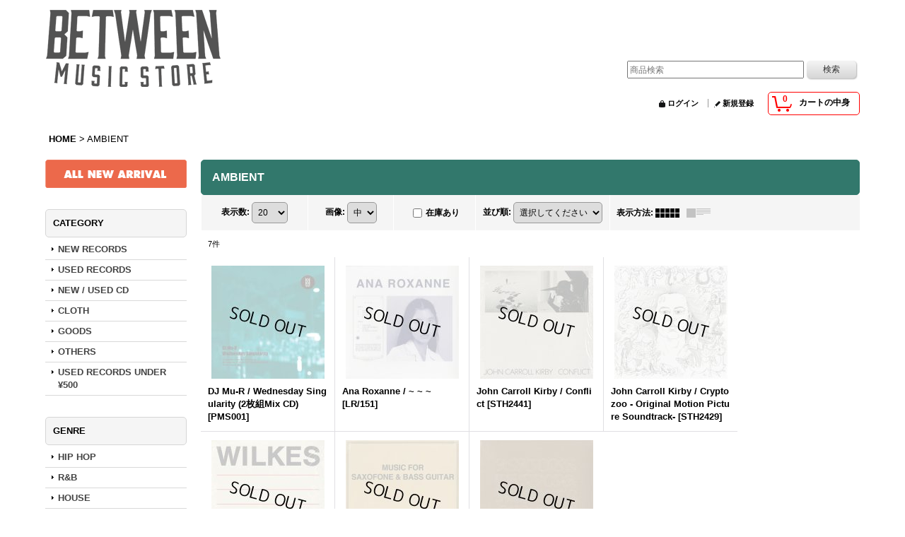

--- FILE ---
content_type: text/html; charset=UTF-8
request_url: https://www.betweenmusicstore.jp/product-group/29/0/photo
body_size: 10004
content:
<!DOCTYPE html><html lang="ja">
<head>
    <meta charset="utf-8" />
    <title>AMBIENT - BETWEEN MUSIC STORE</title>
    <meta name="keywords" content="レコード,Records,中古,新譜,Used,Vinyl,アナログ,BETWEEN MUSIC STORE" />
    <meta name="description" content="ニューリリース / 中古レコードを中心にCD、TAPE、ウェア等、当店でセレクトした音楽に関連する商品を取り扱っているオンラインショップ、BETWEEN MUSIC STOREの通販サイト。
HIP HOP、HOUSE、SOUL、FUNK、JAZZ、DISCO、REGGAE等、ダンスミュージックからそのルーツミュージックまで幅広く取り扱っています。レコード、CDに関しては基本的にほぼ全商品試聴可能。" />
    <link rel="alternate" type="application/rss+xml" title="RSS" href="https://www.betweenmusicstore.jp/rss/rss.php" />
    <link rel="alternate" media="only screen and (max-width: 640px)" href="https://www.betweenmusicstore.jp/phone/product-group/29" />
    <link rel="canonical" href="https://www.betweenmusicstore.jp/product-group/29" />
    <link href="/res/layout001/style/public/font-awesome-4.7.0/css/font-awesome.min.css" rel="stylesheet" />
    <link href="https://www.betweenmusicstore.jp/res/layout001/style/common.css?1698389121" rel="stylesheet" type="text/css" media="all" />
    <link href="https://www.betweenmusicstore.jp/res/layout004/style/template.css?1811011534" rel="stylesheet" type="text/css" media="all" />
    <link href="https://www.betweenmusicstore.jp/res/layout001/style/jquery.fancybox.css" rel="stylesheet" type="text/css" media="all" />
    <link href="https://www.betweenmusicstore.jp/data/betweenmusic/pc/2017042623351825c4b3.css?1497327550" rel="stylesheet" type="text/css" media="all" />
    <script src="https://www.betweenmusicstore.jp/res/layout004/js/public/jquery.js?v=420213"></script>
    <script src="https://www.betweenmusicstore.jp/res/layout004/js/underscore.js?v=3"></script>
    <script src="https://www.betweenmusicstore.jp/res/layout004/js/flipsnap.min.js"></script>
    <script src="https://www.betweenmusicstore.jp/res/layout004/js/pack/ocnk-min.js?1625028332"></script>
    <script src="https://www.betweenmusicstore.jp/res/layout004/js/pack/ranking-tab-min.js?1625028310"></script>
<meta name="google-site-verification" content="96VW1E2X7DfvQ8HXNuNR3E8Q_DAvRX9rokkr4vg9SIY" />
</head>

<body class="pickuplist_page_body widemode" id="pickuplist_page_29">
<div id="container" class="jpn_version visitor">
<div id="inner_container">

    <header role="banner">
        <div id="header_container">
            <div id="header">

                <div id="inner_header">

                    <div id="header_top" class="fix_center clearfix">
                        <div id="copy">

                        </div>
                    </div>

                    <div id="header_middle" class="fix_center clearfix">
                        <div id="shoptext">
<a href="https://www.betweenmusicstore.jp/"><img src="https://betweenmusic.ocnk.net/data/betweenmusic/image/bms_logo_top.png" alt="BETWEEN MUSIC STORE ロゴ画像" width="250" height="124"></a>
                        </div>
                        <div id="search" itemscope="itemscope" itemtype="http://schema.org/WebSite">
                            <meta itemprop="url" content="https://www.betweenmusicstore.jp" />
                            <form class="search_form" method="get" action="https://www.betweenmusicstore.jp/product-list/0/0/photo" role="search" itemprop="potentialAction" itemscope="itemscope" itemtype="http://schema.org/SearchAction">
                                <meta itemprop="target" content="https://www.betweenmusicstore.jp/product-list/?keyword={keyword}" />
                                <input type="search" class="largesize searchform" name="keyword" value="" placeholder="商品検索" itemprop="query-input" />
                                <span class="global_btn"><input type="submit" class="searchinput btn_size_small btn_color_common" name="Submit" value="検索" /></span>
                            </form>
                        </div>
                    </div>

                    <div id="header_bottom" class="fix_center clearfix">
                        <div id="carttop">
                            <div class="shopping_cart_button has_cart_popup" data-empty-text="">
                                <div class="cartbtn">
                                    <a href="https://www.betweenmusicstore.jp/cart">
                                        <span class="cartquantity">0</span>
                                        <span class="cartbtn_text">カートの中身</span>
                                    </a>
                                </div>
                            </div>
                        </div>

                        <div class="signin guestmember">
                            <div class="signin_box">
                                <ul>
                                    <li class="signin_top">
                                        <a href="https://www.betweenmusicstore.jp/member-login" class="secure_link">ログイン</a>
                                    </li>
                                    <li class="register_top">
                                        <a href="https://www.betweenmusicstore.jp/register" class="secure_link">新規登録</a>
                                    </li>
                                </ul>
                            </div>
                        </div>
                    </div>

                </div>

                <nav role="navigation">
                </nav>

            </div>        </div>
    </header>

    <div id="contents">
        <div id="inner_contents" class="fix_center clearfix">

<div id="pan">
    <ol class="breadcrumb_list" itemscope itemtype="https://schema.org/BreadcrumbList">
        <li class="breadcrumb_nav pannavi1" itemprop="itemListElement" itemscope itemtype="https://schema.org/ListItem">
            <a href="https://www.betweenmusicstore.jp/" itemprop="item">
                <span class="breadcrumb_text" itemprop="name">HOME</span>
            </a>
            <meta itemprop="position" content="1">
        </li>
        <li class="breadcrumb_nav" itemprop="itemListElement" itemscope itemtype="https://schema.org/ListItem">
            <span class="gt">&gt;</span>
                <span class="thispage" itemprop="name">AMBIENT</span>
            <meta itemprop="position" content="2">
        </li>
    </ol>
</div>

            <div id="leftcol" class="side_col" role="complementary">


                <div class="side_box freearea_box" data-free="c2">
<a href="https://betweenmusic.ocnk.net/new"><img src="https://betweenmusic.ocnk.net/data/betweenmusic/image/bms_new_arrival.png" alt="NEW ARRIVAL"></a>
                </div>
                                                                                                                                                                                                                                                                                                                                                <section>
                    <div class="side_box category">
                        <div class="section_title">
                            <h2>CATEGORY</h2>
                        </div>
                        <ul class="side_contents category_list side_category_popup">
                            <li class="parent_category maincategory2">
                                <div class="parentcategory">
                                    <a href="javascript:void(0);" class="parentcategory_link categorylink2 item_list_link has_sub_category">
                                                                                <span class="nav_text">NEW RECORDS</span>
                                    </a>
                                </div>
                                <div class="sub_category_box folder2" style="">
                                    <ul class="subcategories">
                                        <li class="all_sub_category postop">
                                            <a href="https://www.betweenmusicstore.jp/product-list/2/0/photo" class="all_sub_category item_list_link">全商品 (NEW RECORDS)</a>
                                        </li>
                                        <li class="subcategory8">
                                            <a href="https://www.betweenmusicstore.jp/product-list/8/0/photo" class="categorylink8 item_list_link">
                                                                                                <span class="nav_text">HIP HOP / R&amp;B</span>
                                            </a>
                                        </li>
                                        <li class="subcategory9">
                                            <a href="https://www.betweenmusicstore.jp/product-list/9/0/photo" class="categorylink9 item_list_link">
                                                                                                <span class="nav_text">HOUSE / TECHNO / EDIT / DANCE / CROSSOVER</span>
                                            </a>
                                        </li>
                                        <li class="subcategory10">
                                            <a href="https://www.betweenmusicstore.jp/product-list/10/0/photo" class="categorylink10 item_list_link">
                                                                                                <span class="nav_text">SOUL / DISCO / FUNK / JAZZ</span>
                                            </a>
                                        </li>
                                        <li class="subcategory11 posbottom">
                                            <a href="https://www.betweenmusicstore.jp/product-list/11/0/photo" class="categorylink11 item_list_link posbottom">
                                                                                                <span class="nav_text">WORLD / OTHER</span>
                                            </a>
                                        </li>
                                    </ul>
                                </div>
                            </li>
                            <li class="parent_category maincategory3">
                                <div class="parentcategory">
                                    <a href="javascript:void(0);" class="parentcategory_link categorylink3 item_list_link has_sub_category">
                                                                                <span class="nav_text">USED RECORDS</span>
                                    </a>
                                </div>
                                <div class="sub_category_box folder3" style="">
                                    <ul class="subcategories">
                                        <li class="all_sub_category postop">
                                            <a href="https://www.betweenmusicstore.jp/product-list/3/0/photo" class="all_sub_category item_list_link">全商品 (USED RECORDS)</a>
                                        </li>
                                        <li class="subcategory12">
                                            <a href="https://www.betweenmusicstore.jp/product-list/12/0/photo" class="categorylink12 item_list_link">
                                                                                                <span class="nav_text">HIP HOP / R&amp;B</span>
                                            </a>
                                        </li>
                                        <li class="subcategory13">
                                            <a href="https://www.betweenmusicstore.jp/product-list/13/0/photo" class="categorylink13 item_list_link">
                                                                                                <span class="nav_text">HOUSE / EDIT / CROSSOVER / TECNO / BASS</span>
                                            </a>
                                        </li>
                                        <li class="subcategory14">
                                            <a href="https://www.betweenmusicstore.jp/product-list/14/0/photo" class="categorylink14 item_list_link">
                                                                                                <span class="nav_text">SOUL /FUNK / DISCO</span>
                                            </a>
                                        </li>
                                        <li class="subcategory15">
                                            <a href="https://www.betweenmusicstore.jp/product-list/15/0/photo" class="categorylink15 item_list_link">
                                                                                                <span class="nav_text">JAZZ / FUSION</span>
                                            </a>
                                        </li>
                                        <li class="subcategory16">
                                            <a href="https://www.betweenmusicstore.jp/product-list/16/0/photo" class="categorylink16 item_list_link">
                                                                                                <span class="nav_text">WORLD</span>
                                            </a>
                                        </li>
                                        <li class="subcategory27 posbottom">
                                            <a href="https://www.betweenmusicstore.jp/product-list/27/0/photo" class="categorylink27 item_list_link posbottom">
                                                                                                <span class="nav_text">ROCK / OTHER</span>
                                            </a>
                                        </li>
                                    </ul>
                                </div>
                            </li>
                            <li class="parent_category maincategory4">
                                <div class="parentcategory">
                                    <a href="javascript:void(0);" class="parentcategory_link categorylink4 item_list_link has_sub_category">
                                                                                <span class="nav_text">NEW / USED CD</span>
                                    </a>
                                </div>
                                <div class="sub_category_box folder4" style="">
                                    <ul class="subcategories">
                                        <li class="all_sub_category postop">
                                            <a href="https://www.betweenmusicstore.jp/product-list/4/0/photo" class="all_sub_category item_list_link">全商品 (NEW / USED CD)</a>
                                        </li>
                                        <li class="subcategory25">
                                            <a href="https://www.betweenmusicstore.jp/product-list/25/0/photo" class="categorylink25 item_list_link">
                                                                                                <span class="nav_text">MIX CD</span>
                                            </a>
                                        </li>
                                        <li class="subcategory17">
                                            <a href="https://www.betweenmusicstore.jp/product-list/17/0/photo" class="categorylink17 item_list_link">
                                                                                                <span class="nav_text">HIP HOP / R&amp;B</span>
                                            </a>
                                        </li>
                                        <li class="subcategory18">
                                            <a href="https://www.betweenmusicstore.jp/product-list/18/0/photo" class="categorylink18 item_list_link">
                                                                                                <span class="nav_text">HOUSE / DANCE / CROSSOVER</span>
                                            </a>
                                        </li>
                                        <li class="subcategory19">
                                            <a href="https://www.betweenmusicstore.jp/product-list/19/0/photo" class="categorylink19 item_list_link">
                                                                                                <span class="nav_text">SOUL / FUNK / JAZZ</span>
                                            </a>
                                        </li>
                                        <li class="subcategory20 posbottom">
                                            <a href="https://www.betweenmusicstore.jp/product-list/20/0/photo" class="categorylink20 item_list_link posbottom">
                                                                                                <span class="nav_text">WORLD / OTHER</span>
                                            </a>
                                        </li>
                                    </ul>
                                </div>
                            </li>
                            <li class="parent_category maincategory5">
                                <div class="parentcategory">
                                    <a href="javascript:void(0);" class="parentcategory_link categorylink5 item_list_link has_sub_category">
                                                                                <span class="nav_text">CLOTH</span>
                                    </a>
                                </div>
                                <div class="sub_category_box folder5" style="">
                                    <ul class="subcategories">
                                        <li class="all_sub_category postop">
                                            <a href="https://www.betweenmusicstore.jp/product-list/5/0/photo" class="all_sub_category item_list_link">全商品 (CLOTH)</a>
                                        </li>
                                        <li class="subcategory36">
                                            <a href="https://www.betweenmusicstore.jp/product-list/36/0/photo" class="categorylink36 item_list_link">
                                                                                                <span class="nav_text">L/S T-SHIRTS</span>
                                            </a>
                                        </li>
                                        <li class="subcategory21">
                                            <a href="https://www.betweenmusicstore.jp/product-list/21/0/photo" class="categorylink21 item_list_link">
                                                                                                <span class="nav_text">T-SHIRTS</span>
                                            </a>
                                        </li>
                                        <li class="subcategory22">
                                            <a href="https://www.betweenmusicstore.jp/product-list/22/0/photo" class="categorylink22 item_list_link">
                                                                                                <span class="nav_text">HOOD PARKA</span>
                                            </a>
                                        </li>
                                        <li class="subcategory33">
                                            <a href="https://www.betweenmusicstore.jp/product-list/33/0/photo" class="categorylink33 item_list_link">
                                                                                                <span class="nav_text">CREW NECK</span>
                                            </a>
                                        </li>
                                        <li class="subcategory35">
                                            <a href="https://www.betweenmusicstore.jp/product-list/35/0/photo" class="categorylink35 item_list_link">
                                                                                                <span class="nav_text">ITEM</span>
                                            </a>
                                        </li>
                                        <li class="subcategory30 posbottom">
                                            <a href="https://www.betweenmusicstore.jp/product-list/30/0/photo" class="categorylink30 item_list_link posbottom">
                                                                                                <span class="nav_text">OUTER</span>
                                            </a>
                                        </li>
                                    </ul>
                                </div>
                            </li>
                            <li class="parent_category maincategory6">
                                <div class="maincategory">
                                    <a href="https://www.betweenmusicstore.jp/product-list/6/0/photo" class="parentcategory_link categorylink6 item_list_link">
                                                                                <span class="nav_text">GOODS</span>
                                    </a>
                                </div>
                            </li>
                            <li class="parent_category maincategory7">
                                <div class="parentcategory">
                                    <a href="javascript:void(0);" class="parentcategory_link categorylink7 item_list_link has_sub_category">
                                                                                <span class="nav_text">OTHERS</span>
                                    </a>
                                </div>
                                <div class="sub_category_box folder7" style="">
                                    <ul class="subcategories">
                                        <li class="all_sub_category postop">
                                            <a href="https://www.betweenmusicstore.jp/product-list/7/0/photo" class="all_sub_category item_list_link">全商品 (OTHERS)</a>
                                        </li>
                                        <li class="subcategory31">
                                            <a href="https://www.betweenmusicstore.jp/product-list/31/0/photo" class="categorylink31 item_list_link">
                                                                                                <span class="nav_text">DVD</span>
                                            </a>
                                        </li>
                                        <li class="subcategory23">
                                            <a href="https://www.betweenmusicstore.jp/product-list/23/0/photo" class="categorylink23 item_list_link">
                                                                                                <span class="nav_text">TAPE</span>
                                            </a>
                                        </li>
                                        <li class="subcategory24 posbottom">
                                            <a href="https://www.betweenmusicstore.jp/product-list/24/0/photo" class="categorylink24 item_list_link posbottom">
                                                                                                <span class="nav_text">VHS</span>
                                            </a>
                                        </li>
                                    </ul>
                                </div>
                            </li>
                            <li class="parent_category maincategory28">
                                <div class="parentcategory">
                                    <a href="javascript:void(0);" class="parentcategory_link categorylink28 item_list_link has_sub_category">
                                                                                <span class="nav_text">USED RECORDS UNDER ¥500</span>
                                    </a>
                                </div>
                                <div class="sub_category_box folder28" style="">
                                    <ul class="subcategories">
                                        <li class="all_sub_category postop">
                                            <a href="https://www.betweenmusicstore.jp/product-list/28/0/photo" class="all_sub_category item_list_link">全商品 (USED RECORDS UNDER ¥500)</a>
                                        </li>
                                        <li class="subcategory29 posbottom">
                                            <a href="https://www.betweenmusicstore.jp/product-list/29/0/photo" class="categorylink29 item_list_link posbottom">
                                                                                                <span class="nav_text">HIP HOP / R&amp;B</span>
                                            </a>
                                        </li>
                                    </ul>
                                </div>
                            </li>
                        </ul>
                    </div>
                </section>

                                                                                                                                                                                                                                                                                                                                                                                                                                                                                                                                                                                                                                                                                                                                                                                                                                                                                                                                                                                                                                                                                                                                                                                                                                                <section>
                    <div class="side_box pickupcategory">
                        <div class="section_title">
                            <h2>GENRE</h2>
                        </div>
                        <ul class="side_contents pickupcategory_list">
                            <li class="pickupcategory1">
                                <a href="https://www.betweenmusicstore.jp/product-group/1/0/photo" class="item_list_link">
                                                                        <span class="nav_text">HIP HOP</span>
                                </a>
                            </li>
                            <li class="pickupcategory2">
                                <a href="https://www.betweenmusicstore.jp/product-group/2/0/photo" class="item_list_link">
                                                                        <span class="nav_text">R&amp;B</span>
                                </a>
                            </li>
                            <li class="pickupcategory3">
                                <a href="https://www.betweenmusicstore.jp/product-group/3/0/photo" class="item_list_link">
                                                                        <span class="nav_text">HOUSE</span>
                                </a>
                            </li>
                            <li class="pickupcategory4">
                                <a href="https://www.betweenmusicstore.jp/product-group/4/0/photo" class="item_list_link">
                                                                        <span class="nav_text">TECHNO</span>
                                </a>
                            </li>
                            <li class="pickupcategory11">
                                <a href="https://www.betweenmusicstore.jp/product-group/11/0/photo" class="item_list_link">
                                                                        <span class="nav_text">NU DISCO</span>
                                </a>
                            </li>
                            <li class="pickupcategory5">
                                <a href="https://www.betweenmusicstore.jp/product-group/5/0/photo" class="item_list_link">
                                                                        <span class="nav_text">DISCO EDIT</span>
                                </a>
                            </li>
                            <li class="pickupcategory18">
                                <a href="https://www.betweenmusicstore.jp/product-group/18/0/photo" class="item_list_link">
                                                                        <span class="nav_text">BEATDOWN</span>
                                </a>
                            </li>
                            <li class="pickupcategory6">
                                <a href="https://www.betweenmusicstore.jp/product-group/6/0/photo" class="item_list_link">
                                                                        <span class="nav_text">CROSSOVER</span>
                                </a>
                            </li>
                            <li class="pickupcategory7">
                                <a href="https://www.betweenmusicstore.jp/product-group/7/0/photo" class="item_list_link">
                                                                        <span class="nav_text">BREAKBEATS</span>
                                </a>
                            </li>
                            <li class="pickupcategory8">
                                <a href="https://www.betweenmusicstore.jp/product-group/8/0/photo" class="item_list_link">
                                                                        <span class="nav_text">SOUL</span>
                                </a>
                            </li>
                            <li class="pickupcategory9">
                                <a href="https://www.betweenmusicstore.jp/product-group/9/0/photo" class="item_list_link">
                                                                        <span class="nav_text">FUNK</span>
                                </a>
                            </li>
                            <li class="pickupcategory17">
                                <a href="https://www.betweenmusicstore.jp/product-group/17/0/photo" class="item_list_link">
                                                                        <span class="nav_text">DISCO</span>
                                </a>
                            </li>
                            <li class="pickupcategory31">
                                <a href="https://www.betweenmusicstore.jp/product-group/31/0/photo" class="item_list_link">
                                                                        <span class="nav_text">Fusion</span>
                                </a>
                            </li>
                            <li class="pickupcategory10">
                                <a href="https://www.betweenmusicstore.jp/product-group/10/0/photo" class="item_list_link">
                                                                        <span class="nav_text">JAZZ</span>
                                </a>
                            </li>
                            <li class="pickupcategory12">
                                <a href="https://www.betweenmusicstore.jp/product-group/12/0/photo" class="item_list_link">
                                                                        <span class="nav_text">ROCK</span>
                                </a>
                            </li>
                            <li class="pickupcategory16">
                                <a href="https://www.betweenmusicstore.jp/product-group/16/0/photo" class="item_list_link">
                                                                        <span class="nav_text">REGGAE</span>
                                </a>
                            </li>
                            <li class="pickupcategory13">
                                <a href="https://www.betweenmusicstore.jp/product-group/13/0/photo" class="item_list_link">
                                                                        <span class="nav_text">AFRO</span>
                                </a>
                            </li>
                            <li class="pickupcategory14">
                                <a href="https://www.betweenmusicstore.jp/product-group/14/0/photo" class="item_list_link">
                                                                        <span class="nav_text">BRAZIL</span>
                                </a>
                            </li>
                            <li class="pickupcategory24">
                                <a href="https://www.betweenmusicstore.jp/product-group/24/0/photo" class="item_list_link">
                                                                        <span class="nav_text">LATIN</span>
                                </a>
                            </li>
                            <li class="pickupcategory23">
                                <a href="https://www.betweenmusicstore.jp/product-group/23/0/photo" class="item_list_link">
                                                                        <span class="nav_text">SALSA</span>
                                </a>
                            </li>
                            <li class="pickupcategory15">
                                <a href="https://www.betweenmusicstore.jp/product-group/15/0/photo" class="item_list_link">
                                                                        <span class="nav_text">WORLD</span>
                                </a>
                            </li>
                            <li class="pickupcategory19">
                                <a href="https://www.betweenmusicstore.jp/product-group/19/0/photo" class="item_list_link">
                                                                        <span class="nav_text">SAMPLING SOURCE</span>
                                </a>
                            </li>
                            <li class="pickupcategory20">
                                <a href="https://www.betweenmusicstore.jp/product-group/20/0/photo" class="item_list_link">
                                                                        <span class="nav_text">REISSUE</span>
                                </a>
                            </li>
                            <li class="pickupcategory21">
                                <a href="https://www.betweenmusicstore.jp/product-group/21/0/photo" class="item_list_link">
                                                                        <span class="nav_text">SOUNDTRACK</span>
                                </a>
                            </li>
                            <li class="pickupcategory22">
                                <a href="https://www.betweenmusicstore.jp/product-group/22/0/photo" class="item_list_link">
                                                                        <span class="nav_text">WEAR</span>
                                </a>
                            </li>
                            <li class="pickupcategory25">
                                <a href="https://www.betweenmusicstore.jp/product-group/25/0/photo" class="item_list_link">
                                                                        <span class="nav_text">CUMBIA</span>
                                </a>
                            </li>
                            <li class="pickupcategory27">
                                <a href="https://www.betweenmusicstore.jp/product-group/27/0/photo" class="item_list_link">
                                                                        <span class="nav_text">BASS</span>
                                </a>
                            </li>
                            <li class="pickupcategory28">
                                <a href="https://www.betweenmusicstore.jp/product-group/28/0/photo" class="item_list_link">
                                                                        <span class="nav_text">DUBSTEP</span>
                                </a>
                            </li>
                            <li class="pickupcategory29 nav_on">
                                <a href="https://www.betweenmusicstore.jp/product-group/29/0/photo" class="item_list_link nav_on">
                                                                        <span class="nav_text">AMBIENT</span>
                                </a>
                            </li>
                            <li class="pickupcategory32">
                                <a href="https://www.betweenmusicstore.jp/product-group/32/0/photo" class="item_list_link">
                                                                        <span class="nav_text">NEW AGE</span>
                                </a>
                            </li>
                            <li class="pickupcategory30">
                                <a href="https://www.betweenmusicstore.jp/product-group/30/0/photo" class="item_list_link">
                                                                        <span class="nav_text">Spiritual Jazz</span>
                                </a>
                            </li>
                            <li class="pickupcategory33 posbottom">
                                <a href="https://www.betweenmusicstore.jp/product-group/33/0/photo" class="item_list_link">
                                                                        <span class="nav_text">DUB</span>
                                </a>
                            </li>
                        </ul>
                    </div>
                </section>

                <div class="side_box globalnavi_side side_menu_list">
                    <ul class="side_contents navi_list">
                        <li class="side_navi s_help">
                            <a href="https://www.betweenmusicstore.jp/help">HOW TO ORDER</a>
                        </li>
                        <li class="side_navi s_mailmagazine">
                            <a href="https://www.betweenmusicstore.jp/mail" class="secure_link">MAIL MAGAZINE</a>
                        </li>
                        <li class="side_navi s_inquiry posbottom">
                            <a href="https://www.betweenmusicstore.jp/contact" class="secure_link">CONTACT</a>
                        </li>
                    </ul>
                </div>

                <div class="side_box globalnavi_side side_freepage_list">
                    <ul class="side_contents navi_list">
                        <li class="side_navi freepage3">
                            <a href="https://www.betweenmusicstore.jp/page/3">コンディション表記</a>
                        </li>
                        <li class="side_navi freepage2 posbottom">
                            <a href="https://www.betweenmusicstore.jp/page/2">For Over Seas</a>
                        </li>
                    </ul>
                </div>

                <aside>
                    <div class="side_box side_banner">
                        <div class="banner_box ssl_banner">
                            <img src="https://www.betweenmusicstore.jp/res/layout004/img/all/ssl.gif" data-x2="https://www.betweenmusicstore.jp/res/layout004/img/all/ssl_x2.gif" alt="SSL" width="115" height="55" />
                        </div>
                    </div>
                </aside>

            </div>


            <div id="maincol2" role="main">
                <div id="main_container">


                <article>
                    <div class="page_box item_box itemlist without_pager">
                        <div class="page_title">
                            <h2>
                                AMBIENT
</h2>
                        </div>
                                                                                                                                                                                                                                                                                                                                                                                                                                                                                                                                                                                                                                                                                                                                                                                                                                                                                                                                                                                                                                                                                                                                                                                                                                                                                                                                                                                                                                                                                                                                                                                                                                                                                                                                                                                                                <div class="page_contents clearfix grouplist_contents">
                            <div class="inner_page_contents">
                            <a id="items"></a>
                            <form method="get" class="item_sort_form" action="https://www.betweenmusicstore.jp/product-group/29/0/photo">
                                <div class="sort clearfix">
                                    <div class="sort_number">
                                        <p>
                                            <label for="displaynumber">表示数<span class="colon">:</span></label>
                                            <select id="displaynumber" name="num" onchange="this.form.submit();">
                                                <option value="10">10</option>
                                                <option value="20" selected="selected">20</option>
                                                <option value="30">30</option>
                                                <option value="50">50</option>
                                                <option value="100">100</option>
                                            </select>
                                        </p>
                                    </div>
                                    <div class="sort_size">
                                        <p>
                                            <label for="listphotosize"><span class="photosize_label">画像</span><span class="colon">:</span></label>
                                            <select id="listphotosize" name="img" onchange="this.form.submit();">
                                                <option value="120">小</option>
                                                <option value="160" selected="selected">中</option>
                                                <option value="200">大</option>
                                            </select>
                                        </p>
                                    </div>
                                    <div class="sort_stock">
                                        <p>
                                            <label for="available" class="check_label">
                                                <input type="checkbox" name="available" id="available" value="1" onclick="this.form.submit();" /><span class="only_available_label">在庫あり</span>
                                            </label>
                                        </p>
                                    </div>
                                    <div class="sort_order">

                                        <p>
                                            <label for="sort"><span class="sort_label">並び順</span><span class="colon">:</span></label>
                                            <select name="sort" id="sort" onchange="this.form.submit();">
                                                <option value="" selected="selected">選択してください</option>
                                                <option value="featured">おすすめ順</option>
                                                <option value="price">価格の安い順</option>
                                                <option value="price-desc">価格の高い順</option>
                                                <option value="rank">売れ筋順</option>
                                            </select>
                                        </p>
                                    </div>
                                    <div class="sort_layout">
                                        <p class="clearfix">
                                            <span class="layout_title">表示方法</span><span class="colon">:</span>
                                            <span class="sort_layout_icons"><a class="layout_photo" title="写真のみ一覧" href="https://www.betweenmusicstore.jp/product-group/29/0/photo"><img width="34" height="13" alt="写真のみ一覧" class="vami" src="https://www.betweenmusicstore.jp/res/layout004/img/layout_photo.gif" data-x2="https://www.betweenmusicstore.jp/res/layout004/img/layout_photo_x2.gif" /></a><a class="layout_desc" title="説明付き一覧" href="https://www.betweenmusicstore.jp/product-group/29/0/normal"><img width="34" height="13" class="vami img_opacity" alt="説明付き一覧" src="https://www.betweenmusicstore.jp/res/layout004/img/layout_text.gif" data-x2="https://www.betweenmusicstore.jp/res/layout004/img/layout_text_x2.gif" /></a></span>
                                        </p>
                                    </div>
                                </div>
                            </form>
                            <div class="category_item_count">
                                <p class="count_number">
                                    <span class="number">7</span><span class="count_suffix">件</span>
                                </p>
                            </div>
                            <div class="itemlist_box clearfix">
                                <ul class="layout160 item_list clearfix">
                                            <li class="list_item_cell list_item_2406 ">
                                        <div class="item_data" data-product-id="2406">
                                                <a href="https://www.betweenmusicstore.jp/product/2406" class="item_data_link">
                                                    <div class="global_photo itemph_itemlist_2406">
                                                        <img src="https://www.betweenmusicstore.jp/data/betweenmusic/_/70726f647563742f32303232303433305f3239373335372e6a70670031363000534f4c44204f555400660023666666666666.jpg" data-x2="https://www.betweenmusicstore.jp/data/betweenmusic/_/70726f647563742f32303232303433305f3239373335372e6a70670033323000534f4c44204f555400740023666666666666.jpg" alt="DJ Mu-R / Wednesday Singularity (2枚組Mix CD)" width="160" height="160" />
                                                    </div>

                                                    <p class="item_name">
                                                        <span class="goods_name">DJ Mu-R / Wednesday Singularity (2枚組Mix CD)</span>
                                                        <wbr /><span class="model_number"><span class="bracket">[</span><span class="model_number_value">PMS001</span><span class="bracket">]</span></span>
                                                    </p>

                                                    <div class="item_info">



                                                    </div>
                                                </a>
                                        </div>
                                    </li>
                                            <li class="list_item_cell list_item_2064 ">
                                        <div class="item_data" data-product-id="2064">
                                                <a href="https://www.betweenmusicstore.jp/product/2064" class="item_data_link">
                                                    <div class="global_photo itemph_itemlist_2064">
                                                        <img src="https://www.betweenmusicstore.jp/data/betweenmusic/_/70726f647563742f32303231303732325f6437333465622e6a70670031363000534f4c44204f555400660023666666666666.jpg" data-x2="https://www.betweenmusicstore.jp/data/betweenmusic/_/70726f647563742f32303231303732325f6437333465622e6a70670033323000534f4c44204f555400740023666666666666.jpg" alt="Ana Roxanne / ~ ~ ~" width="160" height="160" />
                                                    </div>

                                                    <p class="item_name">
                                                        <span class="goods_name">Ana Roxanne / ~ ~ ~</span>
                                                        <wbr /><span class="model_number"><span class="bracket">[</span><span class="model_number_value">LR/151</span><span class="bracket">]</span></span>
                                                    </p>

                                                    <div class="item_info">



                                                    </div>
                                                </a>
                                        </div>
                                    </li>
                                            <li class="list_item_cell list_item_2276 ">
                                        <div class="item_data" data-product-id="2276">
                                                <a href="https://www.betweenmusicstore.jp/product/2276" class="item_data_link">
                                                    <div class="global_photo itemph_itemlist_2276">
                                                        <img src="https://www.betweenmusicstore.jp/data/betweenmusic/_/70726f647563742f32303232303130375f6364303764632e6a70670031363000534f4c44204f555400660023666666666666.jpg" data-x2="https://www.betweenmusicstore.jp/data/betweenmusic/_/70726f647563742f32303232303130375f6364303764632e6a70670033323000534f4c44204f555400740023666666666666.jpg" alt="John Carroll Kirby / Conflict" width="160" height="160" />
                                                    </div>

                                                    <p class="item_name">
                                                        <span class="goods_name">John Carroll Kirby / Conflict</span>
                                                        <wbr /><span class="model_number"><span class="bracket">[</span><span class="model_number_value">STH2441</span><span class="bracket">]</span></span>
                                                    </p>

                                                    <div class="item_info">



                                                    </div>
                                                </a>
                                        </div>
                                    </li>
                                            <li class="list_item_cell list_item_2318 ">
                                        <div class="item_data" data-product-id="2318">
                                                <a href="https://www.betweenmusicstore.jp/product/2318" class="item_data_link">
                                                    <div class="global_photo itemph_itemlist_2318">
                                                        <img src="https://www.betweenmusicstore.jp/data/betweenmusic/_/70726f647563742f32303232303230375f6363393734392e6a70670031363000534f4c44204f555400660023666666666666.jpg" data-x2="https://www.betweenmusicstore.jp/data/betweenmusic/_/70726f647563742f32303232303230375f6363393734392e6a70670033323000534f4c44204f555400740023666666666666.jpg" alt="John Carroll Kirby / Cryptozoo - Original Motion Picture Soundtrack-" width="160" height="160" />
                                                    </div>

                                                    <p class="item_name">
                                                        <span class="goods_name">John Carroll Kirby / Cryptozoo - Original Motion Picture Soundtrack-</span>
                                                        <wbr /><span class="model_number"><span class="bracket">[</span><span class="model_number_value">STH2429</span><span class="bracket">]</span></span>
                                                    </p>

                                                    <div class="item_info">



                                                    </div>
                                                </a>
                                        </div>
                                    </li>
                                            <li class="list_item_cell list_item_1950 ">
                                        <div class="item_data" data-product-id="1950">
                                                <a href="https://www.betweenmusicstore.jp/product/1950" class="item_data_link">
                                                    <div class="global_photo itemph_itemlist_1950">
                                                        <img src="https://www.betweenmusicstore.jp/data/betweenmusic/_/70726f647563742f32303231303332395f6231666536352e6a70670031363000534f4c44204f555400660023666666666666.jpg" data-x2="https://www.betweenmusicstore.jp/data/betweenmusic/_/70726f647563742f32303231303332395f6231666536352e6a70670033323000534f4c44204f555400740023666666666666.jpg" alt="Sam Wilkes / Wilkes" width="160" height="160" />
                                                    </div>

                                                    <p class="item_name">
                                                        <span class="goods_name">Sam Wilkes / Wilkes</span>
                                                        <wbr /><span class="model_number"><span class="bracket">[</span><span class="model_number_value">LR137</span><span class="bracket">]</span></span>
                                                    </p>

                                                    <div class="item_info">



                                                    </div>
                                                </a>
                                        </div>
                                    </li>
                                            <li class="list_item_cell list_item_2034 ">
                                        <div class="item_data" data-product-id="2034">
                                                <a href="https://www.betweenmusicstore.jp/product/2034" class="item_data_link">
                                                    <div class="global_photo itemph_itemlist_2034">
                                                        <img src="https://www.betweenmusicstore.jp/data/betweenmusic/_/70726f647563742f32303231303631375f6531356464622e6a70670031363000534f4c44204f555400660023666666666666.jpg" data-x2="https://www.betweenmusicstore.jp/data/betweenmusic/_/70726f647563742f32303231303631375f6531356464622e6a70670033323000534f4c44204f555400740023666666666666.jpg" alt="Sam Gendel &amp; Sam Wilkes / Music For Saxofone and Bass Guitar" width="160" height="160" />
                                                    </div>

                                                    <p class="item_name">
                                                        <span class="goods_name">Sam Gendel &amp; Sam Wilkes / Music For Saxofone and Bass Guitar</span>
                                                        <wbr /><span class="model_number"><span class="bracket">[</span><span class="model_number_value">LR142</span><span class="bracket">]</span></span>
                                                    </p>

                                                    <div class="item_info">



                                                    </div>
                                                </a>
                                        </div>
                                    </li>
                                            <li class="list_item_cell list_item_1949 ">
                                        <div class="item_data" data-product-id="1949">
                                                <a href="https://www.betweenmusicstore.jp/product/1949" class="item_data_link">
                                                    <div class="global_photo itemph_itemlist_1949">
                                                        <img src="https://www.betweenmusicstore.jp/data/betweenmusic/_/70726f647563742f32303231303332395f6164366661372e6a70670031363000534f4c44204f555400660023666666666666.jpg" data-x2="https://www.betweenmusicstore.jp/data/betweenmusic/_/70726f647563742f32303231303332395f6164366661372e6a70670033323000534f4c44204f555400740023666666666666.jpg" alt="Asa Tone / Temporary Music" width="160" height="160" />
                                                    </div>

                                                    <p class="item_name">
                                                        <span class="goods_name">Asa Tone / Temporary Music</span>
                                                        <wbr /><span class="model_number"><span class="bracket">[</span><span class="model_number_value">LR138</span><span class="bracket">]</span></span>
                                                    </p>

                                                    <div class="item_info">



                                                    </div>
                                                </a>
                                        </div>
                                    </li>
                                </ul>
                            </div>
                            </div>
                            </div>
                    </div>
                </article>


                </div>
            </div>



        </div>
    </div>

    <div id="wide_contents">
        <div class="main_wide_box fix_center">
                <div class="ajax_item" data-mode="recently" data-area="wide" data-subject="最近チェックしたアイテム" data-img="120" data-cols="7" data-slide="on" data-autoplay="of" data-duration="350" data-interval="5000" data-reset="on" data-name="on" data-abbr="off"  data-position="on" data-cnt="30" data-reset-text="リセット" data-zero-text="0件"></div>
        </div>
    </div>

</div>

<footer>
<div id="pagetop">
    <div id="inner_pagetop" class="fix_center"><a href="#container" class="to_pagetop">ページトップへ</a></div>
</div>

<div id="footer">

    <div id="globalnavi_footer">
        <div class="fix_center column_layout column4 clearfix">
            <div class="footer_navi_box footer_navi_box_left">
                <ul class="footer_navi_left">
                    <li class="footer_navi f_home">
                        <div class="footer_navi_row">
                            <a href="https://www.betweenmusicstore.jp/" class="footer_navi_link">HOME</a>
                        </div>
                    </li>
                </ul>
            </div>
            <div class="footer_navi_box">
                <ul class="footer_navi_center">
                    <li class="footer_navi f_help">
                        <div class="footer_navi_row">
                            <a href="https://www.betweenmusicstore.jp/help" class="footer_navi_link">HOW TO ORDER</a>
                        </div>
                    </li>
                </ul>
            </div>
            <div class="footer_navi_box">
                <ul class="footer_navi_center">
                    <li class="footer_navi f_legal">
                        <div class="footer_navi_row">
                            <a href="https://www.betweenmusicstore.jp/info" class="footer_navi_link">特定商取引法表示</a>
                        </div>
                    </li>
                </ul>
            </div>
            <div class="footer_navi_box footer_navi_box_right">
                <ul class="footer_navi_right">
                    <li class="footer_navi f_inquiry">
                        <div class="footer_navi_row">
                            <a href="https://www.betweenmusicstore.jp/contact" class="footer_navi_link secure_link">CONTACT</a>
                        </div>
                    </li>
                </ul>
            </div>
        </div>
    </div>

    <div class="fix_center" id="inner_footer">
        <div id="phonesite" class="phonesite">
            <span class="phone_site_link" data-always="off">スマートフォンサイト</span>
        </div>
        <div id="copyright" role="contentinfo">
© 2017 BETWEEN MUSIC STORE
        </div>
    </div>

</div>
</footer>

</div>


<script>
var xmlUrl = "https://www.betweenmusicstore.jp" + "/xml.php";
var xmlSecureUrl = "https://www.betweenmusicstore.jp" + "/xml.php";
var OK_icon_src = 'https://www.betweenmusicstore.jp/res/layout004/img/all/icon_ok' + (1 < globalObj.pixelRatio ? '_x2' : '') + '.png';
var NG_icon_src = 'https://www.betweenmusicstore.jp/res/layout004/img/all/icon_caution' + (1 < globalObj.pixelRatio ? '_x2' : '') + '.png';
var CURPLACE = 'product-group';
var MSG_INPUT = '入力してください。';
var MSG_SELECT = '選択してください。';
var MSG_NUMERIC1 = '半角数字で正しく入力してください。';
var MSG_MAX_LENGTH = '%s文字以内で入力してください。';
var MSG_ADDRESS = {
    'japan1': '(市区町村郡)', 'japan2': '(町名・番地)', 'japan3': '(マンション・ビル名・部屋番号)',
    'oversea1': '(Street address)', 'oversea2': '(Apt./Bldg. No.)', 'oversea3': '(City, State/Province)'
};
var phoneUrl = 'https://www.betweenmusicstore.jp/phone/product-group/29/0/photo';
var browserType = null;
globalObj.language = 'Japanese';
globalObj.closeIcon = globalObj.closeIcon ? globalObj.closeIcon : 'https://www.betweenmusicstore.jp/res/layout004/img/dropdown_close.png';
globalObj.noImageLabel = '写真が見つかりません';
globalObj.closeLabel = '閉じる';
globalObj.home = 'https://www.betweenmusicstore.jp';
globalObj.b = 'https://www.betweenmusicstore.jp';
globalObj.productListCondition = {};
globalObj.subCategorySelectDefaultLabel = '全商品';
globalObj.productCategoryNames = {"2":{"id":"2","name":"NEW RECORDS","photo":null,"photo_url":null,"photo_width":60,"photo_height":60,"display_photo_in_header_nav":"t","display_photo_in_side_nav":"t","display_photo_in_product_list":"t","order":0,"sub":{"8":{"id":"8","name":"HIP HOP \/ R\u0026B","photo":null,"photo_url":null,"photo_width":60,"photo_height":60,"display_photo_in_header_nav":"t","display_photo_in_side_nav":"t","display_photo_in_product_list":"t","order":0},"9":{"id":"9","name":"HOUSE \/ TECHNO \/ EDIT \/ DANCE \/ CROSSOVER","photo":null,"photo_url":null,"photo_width":60,"photo_height":60,"display_photo_in_header_nav":"t","display_photo_in_side_nav":"t","display_photo_in_product_list":"t","order":1},"10":{"id":"10","name":"SOUL \/ DISCO \/ FUNK \/ JAZZ","photo":null,"photo_url":null,"photo_width":60,"photo_height":60,"display_photo_in_header_nav":"t","display_photo_in_side_nav":"t","display_photo_in_product_list":"t","order":2},"11":{"id":"11","name":"WORLD \/ OTHER","photo":null,"photo_url":null,"photo_width":60,"photo_height":60,"display_photo_in_header_nav":"t","display_photo_in_side_nav":"t","display_photo_in_product_list":"t","order":3}}},"3":{"id":"3","name":"USED RECORDS","photo":null,"photo_url":null,"photo_width":60,"photo_height":60,"display_photo_in_header_nav":"t","display_photo_in_side_nav":"t","display_photo_in_product_list":"t","order":1,"sub":{"12":{"id":"12","name":"HIP HOP \/ R\u0026B","photo":null,"photo_url":null,"photo_width":60,"photo_height":60,"display_photo_in_header_nav":"t","display_photo_in_side_nav":"t","display_photo_in_product_list":"t","order":0},"13":{"id":"13","name":"HOUSE \/ EDIT \/ CROSSOVER \/ TECNO \/ BASS","photo":null,"photo_url":null,"photo_width":60,"photo_height":60,"display_photo_in_header_nav":"t","display_photo_in_side_nav":"t","display_photo_in_product_list":"t","order":1},"14":{"id":"14","name":"SOUL \/FUNK \/ DISCO","photo":null,"photo_url":null,"photo_width":60,"photo_height":60,"display_photo_in_header_nav":"t","display_photo_in_side_nav":"t","display_photo_in_product_list":"t","order":2},"15":{"id":"15","name":"JAZZ \/ FUSION","photo":null,"photo_url":null,"photo_width":60,"photo_height":60,"display_photo_in_header_nav":"t","display_photo_in_side_nav":"t","display_photo_in_product_list":"t","order":3},"16":{"id":"16","name":"WORLD","photo":null,"photo_url":null,"photo_width":60,"photo_height":60,"display_photo_in_header_nav":"t","display_photo_in_side_nav":"t","display_photo_in_product_list":"t","order":4},"27":{"id":"27","name":"ROCK \/ OTHER","photo":null,"photo_url":null,"photo_width":60,"photo_height":60,"display_photo_in_header_nav":"t","display_photo_in_side_nav":"t","display_photo_in_product_list":"t","order":5}}},"4":{"id":"4","name":"NEW \/ USED CD","photo":null,"photo_url":null,"photo_width":60,"photo_height":60,"display_photo_in_header_nav":"t","display_photo_in_side_nav":"t","display_photo_in_product_list":"t","order":2,"sub":{"25":{"id":"25","name":"MIX CD","photo":null,"photo_url":null,"photo_width":60,"photo_height":60,"display_photo_in_header_nav":"t","display_photo_in_side_nav":"t","display_photo_in_product_list":"t","order":0},"17":{"id":"17","name":"HIP HOP \/ R\u0026B","photo":null,"photo_url":null,"photo_width":60,"photo_height":60,"display_photo_in_header_nav":"t","display_photo_in_side_nav":"t","display_photo_in_product_list":"t","order":1},"18":{"id":"18","name":"HOUSE \/ DANCE \/ CROSSOVER","photo":null,"photo_url":null,"photo_width":60,"photo_height":60,"display_photo_in_header_nav":"t","display_photo_in_side_nav":"t","display_photo_in_product_list":"t","order":2},"19":{"id":"19","name":"SOUL \/ FUNK \/ JAZZ","photo":null,"photo_url":null,"photo_width":60,"photo_height":60,"display_photo_in_header_nav":"t","display_photo_in_side_nav":"t","display_photo_in_product_list":"t","order":3},"20":{"id":"20","name":"WORLD \/ OTHER","photo":null,"photo_url":null,"photo_width":60,"photo_height":60,"display_photo_in_header_nav":"t","display_photo_in_side_nav":"t","display_photo_in_product_list":"t","order":4}}},"5":{"id":"5","name":"CLOTH","photo":null,"photo_url":null,"photo_width":60,"photo_height":60,"display_photo_in_header_nav":"t","display_photo_in_side_nav":"t","display_photo_in_product_list":"t","order":3,"sub":{"36":{"id":"36","name":"L\/S T-SHIRTS","photo":null,"photo_url":null,"photo_width":60,"photo_height":60,"display_photo_in_header_nav":"t","display_photo_in_side_nav":"t","display_photo_in_product_list":"t","order":0},"21":{"id":"21","name":"T-SHIRTS","photo":null,"photo_url":null,"photo_width":60,"photo_height":60,"display_photo_in_header_nav":"t","display_photo_in_side_nav":"t","display_photo_in_product_list":"t","order":1},"22":{"id":"22","name":"HOOD PARKA","photo":null,"photo_url":null,"photo_width":60,"photo_height":60,"display_photo_in_header_nav":"t","display_photo_in_side_nav":"t","display_photo_in_product_list":"t","order":2},"33":{"id":"33","name":"CREW NECK","photo":null,"photo_url":null,"photo_width":60,"photo_height":60,"display_photo_in_header_nav":"t","display_photo_in_side_nav":"t","display_photo_in_product_list":"t","order":3},"35":{"id":"35","name":"ITEM","photo":null,"photo_url":null,"photo_width":60,"photo_height":60,"display_photo_in_header_nav":"t","display_photo_in_side_nav":"t","display_photo_in_product_list":"t","order":4},"30":{"id":"30","name":"OUTER","photo":null,"photo_url":null,"photo_width":60,"photo_height":60,"display_photo_in_header_nav":"t","display_photo_in_side_nav":"t","display_photo_in_product_list":"t","order":5}}},"6":{"id":"6","name":"GOODS","photo":null,"photo_url":null,"photo_width":60,"photo_height":60,"display_photo_in_header_nav":"t","display_photo_in_side_nav":"t","display_photo_in_product_list":"t","order":4},"7":{"id":"7","name":"OTHERS","photo":null,"photo_url":null,"photo_width":60,"photo_height":60,"display_photo_in_header_nav":"t","display_photo_in_side_nav":"t","display_photo_in_product_list":"t","order":5,"sub":{"31":{"id":"31","name":"DVD","photo":null,"photo_url":null,"photo_width":60,"photo_height":60,"display_photo_in_header_nav":"t","display_photo_in_side_nav":"t","display_photo_in_product_list":"t","order":0},"23":{"id":"23","name":"TAPE","photo":null,"photo_url":null,"photo_width":60,"photo_height":60,"display_photo_in_header_nav":"t","display_photo_in_side_nav":"t","display_photo_in_product_list":"t","order":1},"24":{"id":"24","name":"VHS","photo":null,"photo_url":null,"photo_width":60,"photo_height":60,"display_photo_in_header_nav":"t","display_photo_in_side_nav":"t","display_photo_in_product_list":"t","order":2}}},"28":{"id":"28","name":"USED RECORDS UNDER \u00a5500","photo":null,"photo_url":null,"photo_width":60,"photo_height":60,"display_photo_in_header_nav":"t","display_photo_in_side_nav":"t","display_photo_in_product_list":"t","order":6,"sub":{"29":{"id":"29","name":"HIP HOP \/ R\u0026B","photo":null,"photo_url":null,"photo_width":60,"photo_height":60,"display_photo_in_header_nav":"t","display_photo_in_side_nav":"t","display_photo_in_product_list":"t","order":0}}}};
globalObj.productGroupNameList = {};
globalObj.closeInnerIcon = '<img src="https://www.betweenmusicstore.jp/res/layout004/img/all/inner_close.png" width="20" height="20" alt="画面を閉じる" />';
globalObj.calendarLastUpdate = '0';
globalObj.productLastUpdate = '1768525897';
globalObj.favoriteLastUpdate = '0';
globalObj.allPageSecure = true;
</script>
<script type="text/template" id="ajax_item_wrap_template">
<section>
    <div class="item_box ajax_item_box">
        <div class="section_title">
            <h2><%= title %></h2>
        </div>
        <div class="ajax_comment"></div>
        <div class="ajax_contents">
            <div class="item_list layout_photo">
                <div class="ajax_list_box" data-position="<%- position %>" data-pointer="<%- pointer %>" data-duration="<%- duration %>" data-interval="<%- interval %>" data-adjustment="<%- adjustment %>" data-autoplay="<%- autoplay %>" data-cols="<%- cols %>" data-async="<%- asyncImage %>">
                    <div class="ajax_itemlist_box list_item_table loading"></div>
                </div>
            </div>
        </div>
    </div>
</section>
</script>
<script type="text/template" id="cart_popup_template" data-count="0">
<div class="cartcontents">
    <ul>
        <li class="cart_empty">
            <div class="text_data"><a href="https://www.betweenmusicstore.jp/cart">カート</a>は空です。</div>
        </li>
    </ul>
</div>
</script>
<script type="text/template" id="overlay_template">
<div class="overlay_area">
    <div class="overlay_front">
        <div class="inner_overlay_front">
            <div class="modal_skin clearfix">
<%= inner_skin %>
            </div>
<%= close_btn %>
        </div>
    </div>
</div>
</script>
<script type="text/template" id="product_form_template" data-wrap-class="overlay_product">
<div class="detail_page_body">
    <div class="page_box">
        <div class="detail_item_data clearfix">
<%= product_form %>
        </div>
    </div>
</div>
</script>
<script type="text/template" id="alert_template">
<div class="alert_form">
    <div class="alert_message">
        <%= message %>
    </div>
    <div class="overlay_alert_close">
        <div class="btn_box">
            <div class="form_btn">
                <span class="global_btn">
                    <input type="button" class="yesinput btn_size_large btn_color_emphasis close_link" value="はい" />
                </span>
            </div>
        </div>
    </div>
</div>
<div class="alert_close overlay_close">
    <a href="javascript:void(0);" class="close_link global_link">閉じる</a>
</div>
</script>
<script>
var LOAD_icon_src = 'https://www.betweenmusicstore.jp/res/layout004/img/load_icon' + (1 < globalObj.pixelRatio ? '_x2' : '') + '.gif';
var SEARCH_icon_src = 'https://www.betweenmusicstore.jp/res/layout004/img/all/indicator_line.gif';
var LBL_REQUIRED = '<abbr class="require" title="必須入力項目">*</abbr>';
var MSG_INPUT2 = '正しく入力してください。';
var MSG_CARD_SYSERROR = 'ただいまクレジット決済をご利用いただけません。お手数ですがショップへお問い合わせください。';
var MSG_NOPOST = '該当の郵便番号は見つかりませんでした。';
var MSG_BANCHI = '番地を入力してください。';
var MSG_NUMERIC2 = '8～20文字の半角英数字記号 !#$%&()*+,-./:;<=>?@[]^_`{|}~ で入力してください。';
var MSG_NUMERIC5 = '半角数字、記号（「.」「+」「-」「(」「)」）とスペースで正しく入力してください。';
var MSG_NUMERIC6 = '半角数字で正しく入力してください。(ハイフン可)';
var MSG_NOMATCH = '一致しません。';
var MSG_CONFIRM = 'ご確認の上、チェックを入れてください。';
var MSG_OVERLAP = '既にこのメールアドレスでは登録されています。';
var MSG_PREF = '国と都道府県の組み合わせが正しくありません。';
var MSG_KATAKANA = '全角カタカナで入力してください。';
var MSG_UNLOAD = '入力したデータは保存されていません。';
var MSG_BIRTHDAY = '日付を正しく選択してください。';
var ERROR_CLASS = 'form_error';
var ERROR_COMMON = 'ご入力内容に不備がございます。下記項目をご確認ください。';
var errorMsg = '';
var OK_icon = '<img class="vami" width="16" height="16" src="' + OK_icon_src + '" alt="" />';
var NG_icon = '<img class="vami" width="16" height="16" src="' + NG_icon_src + '" alt="" />';
var loadingDisplay = '<img src="' + SEARCH_icon_src + '" width="13" height="13" class="icon_loading" />';
var errorStatusPrefix = '<span class="error_status">';
var errorStatusSuffix = '</span>';
var messageBr = '';
globalObj.closeBtnHtml = '<a class="close_btn_box" href="javascript:void(0);"><span class="close_btn"><img width="20" height="20" alt="閉じる" title="閉じる" src="https://www.betweenmusicstore.jp/res/layout004/img/all/inner_close.png" /></span></a>';

jQuery(function() {
    jQuery('.searchform').attr({autosave: 'https://www.betweenmusicstore.jp', results: 10});
    globalObj.preloadImage([
        OK_icon_src,
        NG_icon_src,
        LOAD_icon_src,
        'https://www.betweenmusicstore.jp/res/layout004/img/btn_winclose_o.png',
        'https://www.betweenmusicstore.jp/res/layout004/img/btn_winclose_x2.png'
    ]);
});

</script>
<script src="https://www.betweenmusicstore.jp/res/layout004/js/form-check.js?1407393716"></script>
<script src="https://www.betweenmusicstore.jp/res/layout004/js/public/form-check-common.js?1692671229"></script>
<script type="text/javascript">

globalObj.setModalWindowProductForm = function (wrapSelector) {
    var closeBtnHtml = '<a class="close_btn_box" href="javascript:void(0);"><span class="close_btn"><img width="20" height="20" alt="キャンセル" title="キャンセル" src="https://www.betweenmusicstore.jp/res/layout004/img/all/inner_close.png" /></span></a>';
    var areaWrapSelector = wrapSelector ? wrapSelector : '.itemlist_box, .history_data, .itemreview';
    new sharedTool.Overlay({
        mode: 'cart_add',
        requestUrl: xmlUrl + '?go=shopping-cart-change',
        areaWrapSelector: areaWrapSelector,
        overlayBtnSelector: '.open_modal_window_product_form[data-id]',
        disabledOverlayBtnWrapSelector: '',
        closeBtnHtml: closeBtnHtml
    });
};

</script>

<script>
globalObj.setFavoriteAddButton = function () {
    new sharedTool.Overlay({
        mode: 'favorite_add',
        areaWrapSelector  : '.has_favorite_btn',
        completionStatus: '',
        requestUrl: xmlUrl + '?go=favorite-addition',
        overlayBtnSelector: '.favoriteinput[data-id], .favoriteinput_image_link[data-id]',
        closeBtnHtml: globalObj.closeBtnHtml
    });
};
</script>




</body>
</html>